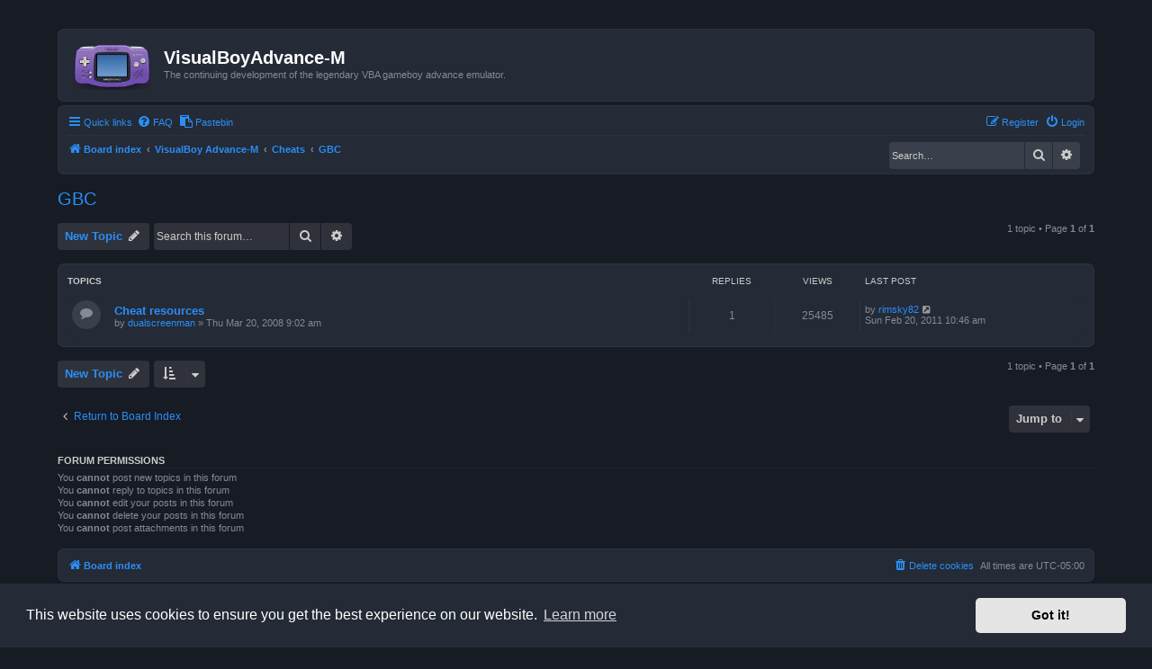

--- FILE ---
content_type: text/html; charset=UTF-8
request_url: https://board.visualboyadvance-m.org/viewforum.php?f=30&sid=6133b052a230db79d7e5100c4ad41859
body_size: 5689
content:
<!DOCTYPE html>
<html dir="ltr" lang="en-gb">
<head>
<meta charset="utf-8" />
<meta http-equiv="X-UA-Compatible" content="IE=edge">
<meta name="viewport" content="width=device-width, initial-scale=1" />

<title>GBC - VisualBoyAdvance-M</title>

	<link rel="alternate" type="application/atom+xml" title="Feed - VisualBoyAdvance-M" href="/app.php/feed?sid=1ab14fc25c24a6edd896e0e181d78ddb">	<link rel="alternate" type="application/atom+xml" title="Feed - News" href="/app.php/feed/news?sid=1ab14fc25c24a6edd896e0e181d78ddb">		<link rel="alternate" type="application/atom+xml" title="Feed - New Topics" href="/app.php/feed/topics?sid=1ab14fc25c24a6edd896e0e181d78ddb">		<link rel="alternate" type="application/atom+xml" title="Feed - Forum - GBC" href="/app.php/feed/forum/30?sid=1ab14fc25c24a6edd896e0e181d78ddb">		
	<link rel="canonical" href="https://board.visualboyadvance-m.org/viewforum.php?f=30">

<!--
	phpBB style name: Prosilver (Dark Edition)
	Based on style:   prosilver (this is the default phpBB3 style)
	Original author:  Tom Beddard ( http://www.subBlue.com/ )
	Modified by: PlanetStyles.net ( http://www.planetstyles.net)
-->

<link href="./assets/css/font-awesome.min.css?assets_version=124" rel="stylesheet">
<link href="./styles/prosilver_dark/theme/stylesheet.css?assets_version=124" rel="stylesheet">
<link href="./styles/prosilver_dark/theme/en/stylesheet.css?assets_version=124" rel="stylesheet">



	<link href="./assets/cookieconsent/cookieconsent.min.css?assets_version=124" rel="stylesheet">

<!--[if lte IE 9]>
	<link href="./styles/prosilver_dark/theme/tweaks.css?assets_version=124" rel="stylesheet">
<![endif]-->


<link href="./ext/alfredoramos/markdown/styles/all/theme/css/common.min.css?assets_version=124" rel="stylesheet" media="screen">
<link href="./ext/alfredoramos/markdown/styles/prosilver/theme/css/markdown.min.css?assets_version=124" rel="stylesheet" media="screen">
<link href="./ext/david63/sitelogo/styles/prosilver/theme/site_logo_common.css?assets_version=124" rel="stylesheet" media="screen">
<link href="./ext/phpbb/collapsiblecategories/styles/all/theme/collapsiblecategories.css?assets_version=124" rel="stylesheet" media="screen">
<link href="./ext/phpbbde/pastebin/styles/prosilver/theme/pastebin.css?assets_version=124" rel="stylesheet" media="screen">

<link href="./styles/prosilver_dark/theme/colours/blue.css?assets_version=124" rel="stylesheet">





</head>
<body id="phpbb" class="nojs notouch section-viewforum ltr ">


<div id="wrap" class="wrap">
	<a id="top" class="top-anchor" accesskey="t"></a>
	<div id="page-header">
		<div class="headerbar" role="banner">
					<div class="inner">

			<div id="site-description" class="site-description">
				<a id="logo" class="logo" href="./index.php?sid=1ab14fc25c24a6edd896e0e181d78ddb" title="Board index"><span class="site_logo"></span></a>
				<h1>VisualBoyAdvance-M</h1>
				<p>The continuing development of the legendary VBA gameboy advance emulator.</p>
				<p class="skiplink"><a href="#start_here">Skip to content</a></p>
			</div>

									
			</div>
					</div>
				<div class="navbar" role="navigation">
	<div class="inner">

	<ul id="nav-main" class="nav-main linklist" role="menubar">

		<li id="quick-links" class="quick-links dropdown-container responsive-menu" data-skip-responsive="true">
			<a href="#" class="dropdown-trigger">
				<i class="icon fa-bars fa-fw" aria-hidden="true"></i><span>Quick links</span>
			</a>
			<div class="dropdown">
				<div class="pointer"><div class="pointer-inner"></div></div>
				<ul class="dropdown-contents" role="menu">
					
											<li class="separator"></li>
																									<li>
								<a href="./search.php?search_id=unanswered&amp;sid=1ab14fc25c24a6edd896e0e181d78ddb" role="menuitem">
									<i class="icon fa-file-o fa-fw icon-gray" aria-hidden="true"></i><span>Unanswered topics</span>
								</a>
							</li>
							<li>
								<a href="./search.php?search_id=active_topics&amp;sid=1ab14fc25c24a6edd896e0e181d78ddb" role="menuitem">
									<i class="icon fa-file-o fa-fw icon-blue" aria-hidden="true"></i><span>Active topics</span>
								</a>
							</li>
							<li class="separator"></li>
							<li>
								<a href="./search.php?sid=1ab14fc25c24a6edd896e0e181d78ddb" role="menuitem">
									<i class="icon fa-search fa-fw" aria-hidden="true"></i><span>Search</span>
								</a>
							</li>
					
										<li class="separator"></li>

									</ul>
			</div>
		</li>

				<li data-skip-responsive="true">
			<a href="/app.php/help/faq?sid=1ab14fc25c24a6edd896e0e181d78ddb" rel="help" title="Frequently Asked Questions" role="menuitem">
				<i class="icon fa-question-circle fa-fw" aria-hidden="true"></i><span>FAQ</span>
			</a>
		</li>
		<li data-last-responsive="true"><a href="/app.php/pastebin/?sid=1ab14fc25c24a6edd896e0e181d78ddb" title="Pastebin"><i class="icon fa-clipboard fa-fw" aria-hidden="true"></i><span>Pastebin</span></a></li>
				
			<li class="rightside"  data-skip-responsive="true">
			<a href="./ucp.php?mode=login&amp;redirect=viewforum.php%3Ff%3D30&amp;sid=1ab14fc25c24a6edd896e0e181d78ddb" title="Login" accesskey="x" role="menuitem">
				<i class="icon fa-power-off fa-fw" aria-hidden="true"></i><span>Login</span>
			</a>
		</li>
					<li class="rightside" data-skip-responsive="true">
				<a href="./ucp.php?mode=register&amp;sid=1ab14fc25c24a6edd896e0e181d78ddb" role="menuitem">
					<i class="icon fa-pencil-square-o  fa-fw" aria-hidden="true"></i><span>Register</span>
				</a>
			</li>
						</ul>

	<ul id="nav-breadcrumbs" class="nav-breadcrumbs linklist navlinks" role="menubar">
				
		
		<li class="breadcrumbs" itemscope itemtype="https://schema.org/BreadcrumbList">

			
							<span class="crumb" itemtype="https://schema.org/ListItem" itemprop="itemListElement" itemscope><a itemprop="item" href="./index.php?sid=1ab14fc25c24a6edd896e0e181d78ddb" accesskey="h" data-navbar-reference="index"><i class="icon fa-home fa-fw"></i><span itemprop="name">Board index</span></a><meta itemprop="position" content="1" /></span>

											
								<span class="crumb" itemtype="https://schema.org/ListItem" itemprop="itemListElement" itemscope data-forum-id="3"><a itemprop="item" href="./viewforum.php?f=3&amp;sid=1ab14fc25c24a6edd896e0e181d78ddb"><span itemprop="name">VisualBoy Advance-M</span></a><meta itemprop="position" content="2" /></span>
															
								<span class="crumb" itemtype="https://schema.org/ListItem" itemprop="itemListElement" itemscope data-forum-id="11"><a itemprop="item" href="./viewforum.php?f=11&amp;sid=1ab14fc25c24a6edd896e0e181d78ddb"><span itemprop="name">Cheats</span></a><meta itemprop="position" content="3" /></span>
															
								<span class="crumb" itemtype="https://schema.org/ListItem" itemprop="itemListElement" itemscope data-forum-id="30"><a itemprop="item" href="./viewforum.php?f=30&amp;sid=1ab14fc25c24a6edd896e0e181d78ddb"><span itemprop="name">GBC</span></a><meta itemprop="position" content="4" /></span>
							
					</li>

			<li class="rightside responsive-search">
		<a href="./search.php?sid=1ab14fc25c24a6edd896e0e181d78ddb" title="View the advanced search options" role="menuitem">
			<i class="icon fa-search fa-fw" aria-hidden="true"></i><span class="sr-only">Search</span>
		</a>
	</li>

	<div id="search-box" class="search-box search-header" role="search">
		<form action="./search.php?sid=1ab14fc25c24a6edd896e0e181d78ddb" method="get" id="search">
			<fieldset>
				<input name="keywords" id="keywords" type="search" maxlength="128" title="Search for keywords" class="inputbox search tiny" size="20" value="" placeholder="Search…" />
				<button class="button button-search" type="submit" title="Search">
					<i class="icon fa-search fa-fw" aria-hidden="true"></i><span class="sr-only">Search</span>
				</button>
				<a href="./search.php?sid=1ab14fc25c24a6edd896e0e181d78ddb" class="button button-search-end" title="Advanced search">
					<i class="icon fa-cog fa-fw" aria-hidden="true"></i><span class="sr-only">Advanced search</span>
				</a>
				<input type="hidden" name="sid" value="1ab14fc25c24a6edd896e0e181d78ddb" />

			</fieldset>
		</form>
	</div>

			</ul>

	</div>
</div>
	</div>

	
	<a id="start_here" class="anchor"></a>
	<div id="page-body" class="page-body" role="main">
		
		<h2 class="forum-title"><a href="./viewforum.php?f=30&amp;sid=1ab14fc25c24a6edd896e0e181d78ddb">GBC</a></h2>



	<div class="action-bar bar-top">

				
		<a href="./posting.php?mode=post&amp;f=30&amp;sid=1ab14fc25c24a6edd896e0e181d78ddb" class="button" title="Post a new topic">
							<span>New Topic</span> <i class="icon fa-pencil fa-fw" aria-hidden="true"></i>
					</a>
				
			<div class="search-box" role="search">
			<form method="get" id="forum-search" action="./search.php?sid=1ab14fc25c24a6edd896e0e181d78ddb">
			<fieldset>
				<input class="inputbox search tiny" type="search" name="keywords" id="search_keywords" size="20" placeholder="Search this forum…" />
				<button class="button button-search" type="submit" title="Search">
					<i class="icon fa-search fa-fw" aria-hidden="true"></i><span class="sr-only">Search</span>
				</button>
				<a href="./search.php?fid%5B%5D=30&amp;sid=1ab14fc25c24a6edd896e0e181d78ddb" class="button button-search-end" title="Advanced search">
					<i class="icon fa-cog fa-fw" aria-hidden="true"></i><span class="sr-only">Advanced search</span>
				</a>
				<input type="hidden" name="fid[0]" value="30" />
<input type="hidden" name="sid" value="1ab14fc25c24a6edd896e0e181d78ddb" />

			</fieldset>
			</form>
		</div>
	
	<div class="pagination">
				1 topic
					&bull; Page <strong>1</strong> of <strong>1</strong>
			</div>

	</div>




	
			<div class="forumbg">
		<div class="inner">
		<ul class="topiclist">
			<li class="header">
				<dl class="row-item">
					<dt><div class="list-inner">Topics</div></dt>
					<dd class="posts">Replies</dd>
					<dd class="views">Views</dd>
					<dd class="lastpost"><span>Last post</span></dd>
				</dl>
			</li>
		</ul>
		<ul class="topiclist topics">
	
				<li class="row bg1">
						<dl class="row-item topic_read">
				<dt title="No unread posts">
										<div class="list-inner">
																		<a href="./viewtopic.php?t=789&amp;sid=1ab14fc25c24a6edd896e0e181d78ddb" class="topictitle">Cheat resources</a>																								<br />
						
												<div class="responsive-show" style="display: none;">
							Last post by <a href="./memberlist.php?mode=viewprofile&amp;u=1307&amp;sid=1ab14fc25c24a6edd896e0e181d78ddb" class="username">rimsky82</a> &laquo; <a href="./viewtopic.php?p=2795&amp;sid=1ab14fc25c24a6edd896e0e181d78ddb#p2795" title="Go to last post"><time datetime="2011-02-20T15:46:17+00:00">Sun Feb 20, 2011 10:46 am</time></a>
													</div>
														<span class="responsive-show left-box" style="display: none;">Replies: <strong>1</strong></span>
													
						<div class="topic-poster responsive-hide left-box">
																												by <a href="./memberlist.php?mode=viewprofile&amp;u=4&amp;sid=1ab14fc25c24a6edd896e0e181d78ddb" class="username">dualscreenman</a> &raquo; <time datetime="2008-03-20T13:02:40+00:00">Thu Mar 20, 2008 9:02 am</time>
																				</div>

						
											</div>
				</dt>
				<dd class="posts">1 <dfn>Replies</dfn></dd>
				<dd class="views">25485 <dfn>Views</dfn></dd>
				<dd class="lastpost">
					<span><dfn>Last post </dfn>by <a href="./memberlist.php?mode=viewprofile&amp;u=1307&amp;sid=1ab14fc25c24a6edd896e0e181d78ddb" class="username">rimsky82</a>													<a href="./viewtopic.php?p=2795&amp;sid=1ab14fc25c24a6edd896e0e181d78ddb#p2795" title="Go to last post">
								<i class="icon fa-external-link-square fa-fw icon-lightgray icon-md" aria-hidden="true"></i><span class="sr-only"></span>
							</a>
												<br /><time datetime="2011-02-20T15:46:17+00:00">Sun Feb 20, 2011 10:46 am</time>
					</span>
				</dd>
			</dl>
					</li>
		
				</ul>
		</div>
	</div>
	

	<div class="action-bar bar-bottom">
					
			<a href="./posting.php?mode=post&amp;f=30&amp;sid=1ab14fc25c24a6edd896e0e181d78ddb" class="button" title="Post a new topic">
							<span>New Topic</span> <i class="icon fa-pencil fa-fw" aria-hidden="true"></i>
						</a>

					
					<form method="post" action="./viewforum.php?f=30&amp;sid=1ab14fc25c24a6edd896e0e181d78ddb">
			<div class="dropdown-container dropdown-container-left dropdown-button-control sort-tools">
	<span title="Display and sorting options" class="button button-secondary dropdown-trigger dropdown-select">
		<i class="icon fa-sort-amount-asc fa-fw" aria-hidden="true"></i>
		<span class="caret"><i class="icon fa-sort-down fa-fw" aria-hidden="true"></i></span>
	</span>
	<div class="dropdown hidden">
		<div class="pointer"><div class="pointer-inner"></div></div>
		<div class="dropdown-contents">
			<fieldset class="display-options">
							<label>Display: <select name="st" id="st"><option value="0" selected="selected">All Topics</option><option value="1">1 day</option><option value="7">7 days</option><option value="14">2 weeks</option><option value="30">1 month</option><option value="90">3 months</option><option value="180">6 months</option><option value="365">1 year</option></select></label>
								<label>Sort by: <select name="sk" id="sk"><option value="a">Author</option><option value="t" selected="selected">Post time</option><option value="r">Replies</option><option value="s">Subject</option><option value="v">Views</option></select></label>
				<label>Direction: <select name="sd" id="sd"><option value="a">Ascending</option><option value="d" selected="selected">Descending</option></select></label>
								<hr class="dashed" />
				<input type="submit" class="button2" name="sort" value="Go" />
						</fieldset>
		</div>
	</div>
</div>
			</form>
		
		<div class="pagination">
						1 topic
							 &bull; Page <strong>1</strong> of <strong>1</strong>
					</div>
	</div>


<div class="action-bar actions-jump">
		<p class="jumpbox-return">
		<a href="./index.php?sid=1ab14fc25c24a6edd896e0e181d78ddb" class="left-box arrow-left" accesskey="r">
			<i class="icon fa-angle-left fa-fw icon-black" aria-hidden="true"></i><span>Return to Board Index</span>
		</a>
	</p>
	
		<div class="jumpbox dropdown-container dropdown-container-right dropdown-up dropdown-left dropdown-button-control" id="jumpbox">
			<span title="Jump to" class="button button-secondary dropdown-trigger dropdown-select">
				<span>Jump to</span>
				<span class="caret"><i class="icon fa-sort-down fa-fw" aria-hidden="true"></i></span>
			</span>
		<div class="dropdown">
			<div class="pointer"><div class="pointer-inner"></div></div>
			<ul class="dropdown-contents">
																				<li><a href="./viewforum.php?f=4&amp;sid=1ab14fc25c24a6edd896e0e181d78ddb" class="jumpbox-cat-link"> <span> General Discussion</span></a></li>
																<li><a href="./viewforum.php?f=22&amp;sid=1ab14fc25c24a6edd896e0e181d78ddb" class="jumpbox-sub-link"><span class="spacer"></span> <span>&#8627; &nbsp; News and Emulation Updates</span></a></li>
																<li><a href="./viewforum.php?f=24&amp;sid=1ab14fc25c24a6edd896e0e181d78ddb" class="jumpbox-sub-link"><span class="spacer"></span> <span>&#8627; &nbsp; General Chat</span></a></li>
																<li><a href="./viewforum.php?f=25&amp;sid=1ab14fc25c24a6edd896e0e181d78ddb" class="jumpbox-sub-link"><span class="spacer"></span> <span>&#8627; &nbsp; Offtopic/SpamChat</span></a></li>
																<li><a href="./viewforum.php?f=23&amp;sid=1ab14fc25c24a6edd896e0e181d78ddb" class="jumpbox-sub-link"><span class="spacer"></span> <span>&#8627; &nbsp; Forum Feedback</span></a></li>
																<li><a href="./viewforum.php?f=3&amp;sid=1ab14fc25c24a6edd896e0e181d78ddb" class="jumpbox-cat-link"> <span> VisualBoy Advance-M</span></a></li>
																<li><a href="./viewforum.php?f=7&amp;sid=1ab14fc25c24a6edd896e0e181d78ddb" class="jumpbox-sub-link"><span class="spacer"></span> <span>&#8627; &nbsp; Latest Release Information</span></a></li>
																<li><a href="./viewforum.php?f=41&amp;sid=1ab14fc25c24a6edd896e0e181d78ddb" class="jumpbox-sub-link"><span class="spacer"></span> <span>&#8627; &nbsp; User Guides</span></a></li>
																<li><a href="./viewforum.php?f=8&amp;sid=1ab14fc25c24a6edd896e0e181d78ddb" class="jumpbox-sub-link"><span class="spacer"></span> <span>&#8627; &nbsp; Suggestions</span></a></li>
																<li><a href="./viewforum.php?f=12&amp;sid=1ab14fc25c24a6edd896e0e181d78ddb" class="jumpbox-sub-link"><span class="spacer"></span><span class="spacer"></span> <span>&#8627; &nbsp; Graphics</span></a></li>
																<li><a href="./viewforum.php?f=13&amp;sid=1ab14fc25c24a6edd896e0e181d78ddb" class="jumpbox-sub-link"><span class="spacer"></span><span class="spacer"></span> <span>&#8627; &nbsp; Audio</span></a></li>
																<li><a href="./viewforum.php?f=14&amp;sid=1ab14fc25c24a6edd896e0e181d78ddb" class="jumpbox-sub-link"><span class="spacer"></span><span class="spacer"></span> <span>&#8627; &nbsp; Control</span></a></li>
																<li><a href="./viewforum.php?f=15&amp;sid=1ab14fc25c24a6edd896e0e181d78ddb" class="jumpbox-sub-link"><span class="spacer"></span><span class="spacer"></span> <span>&#8627; &nbsp; Core</span></a></li>
																<li><a href="./viewforum.php?f=16&amp;sid=1ab14fc25c24a6edd896e0e181d78ddb" class="jumpbox-sub-link"><span class="spacer"></span><span class="spacer"></span> <span>&#8627; &nbsp; GUI</span></a></li>
																<li><a href="./viewforum.php?f=42&amp;sid=1ab14fc25c24a6edd896e0e181d78ddb" class="jumpbox-sub-link"><span class="spacer"></span> <span>&#8627; &nbsp; Bugs Archive</span></a></li>
																<li><a href="./viewforum.php?f=9&amp;sid=1ab14fc25c24a6edd896e0e181d78ddb" class="jumpbox-sub-link"><span class="spacer"></span><span class="spacer"></span> <span>&#8627; &nbsp; Bugs and Support</span></a></li>
																<li><a href="./viewforum.php?f=17&amp;sid=1ab14fc25c24a6edd896e0e181d78ddb" class="jumpbox-sub-link"><span class="spacer"></span><span class="spacer"></span><span class="spacer"></span> <span>&#8627; &nbsp; Graphics</span></a></li>
																<li><a href="./viewforum.php?f=18&amp;sid=1ab14fc25c24a6edd896e0e181d78ddb" class="jumpbox-sub-link"><span class="spacer"></span><span class="spacer"></span><span class="spacer"></span> <span>&#8627; &nbsp; Audio</span></a></li>
																<li><a href="./viewforum.php?f=19&amp;sid=1ab14fc25c24a6edd896e0e181d78ddb" class="jumpbox-sub-link"><span class="spacer"></span><span class="spacer"></span><span class="spacer"></span> <span>&#8627; &nbsp; Control</span></a></li>
																<li><a href="./viewforum.php?f=21&amp;sid=1ab14fc25c24a6edd896e0e181d78ddb" class="jumpbox-sub-link"><span class="spacer"></span><span class="spacer"></span><span class="spacer"></span> <span>&#8627; &nbsp; Core</span></a></li>
																<li><a href="./viewforum.php?f=20&amp;sid=1ab14fc25c24a6edd896e0e181d78ddb" class="jumpbox-sub-link"><span class="spacer"></span><span class="spacer"></span><span class="spacer"></span> <span>&#8627; &nbsp; GUI</span></a></li>
																<li><a href="./viewforum.php?f=10&amp;sid=1ab14fc25c24a6edd896e0e181d78ddb" class="jumpbox-sub-link"><span class="spacer"></span> <span>&#8627; &nbsp; Compatibility</span></a></li>
																<li><a href="./viewforum.php?f=26&amp;sid=1ab14fc25c24a6edd896e0e181d78ddb" class="jumpbox-sub-link"><span class="spacer"></span><span class="spacer"></span> <span>&#8627; &nbsp; GBA</span></a></li>
																<li><a href="./viewforum.php?f=27&amp;sid=1ab14fc25c24a6edd896e0e181d78ddb" class="jumpbox-sub-link"><span class="spacer"></span><span class="spacer"></span> <span>&#8627; &nbsp; GBC</span></a></li>
																<li><a href="./viewforum.php?f=28&amp;sid=1ab14fc25c24a6edd896e0e181d78ddb" class="jumpbox-sub-link"><span class="spacer"></span><span class="spacer"></span> <span>&#8627; &nbsp; GB/SGB</span></a></li>
																<li><a href="./viewforum.php?f=11&amp;sid=1ab14fc25c24a6edd896e0e181d78ddb" class="jumpbox-sub-link"><span class="spacer"></span> <span>&#8627; &nbsp; Cheats</span></a></li>
																<li><a href="./viewforum.php?f=29&amp;sid=1ab14fc25c24a6edd896e0e181d78ddb" class="jumpbox-sub-link"><span class="spacer"></span><span class="spacer"></span> <span>&#8627; &nbsp; GBA</span></a></li>
																<li><a href="./viewforum.php?f=30&amp;sid=1ab14fc25c24a6edd896e0e181d78ddb" class="jumpbox-sub-link"><span class="spacer"></span><span class="spacer"></span> <span>&#8627; &nbsp; GBC</span></a></li>
																<li><a href="./viewforum.php?f=31&amp;sid=1ab14fc25c24a6edd896e0e181d78ddb" class="jumpbox-sub-link"><span class="spacer"></span><span class="spacer"></span> <span>&#8627; &nbsp; GB/SGB</span></a></li>
																<li><a href="./viewforum.php?f=38&amp;sid=1ab14fc25c24a6edd896e0e181d78ddb" class="jumpbox-sub-link"><span class="spacer"></span> <span>&#8627; &nbsp; Development</span></a></li>
																<li><a href="./viewforum.php?f=6&amp;sid=1ab14fc25c24a6edd896e0e181d78ddb" class="jumpbox-cat-link"> <span> Mudlords Corner</span></a></li>
																<li><a href="./viewforum.php?f=36&amp;sid=1ab14fc25c24a6edd896e0e181d78ddb" class="jumpbox-sub-link"><span class="spacer"></span> <span>&#8627; &nbsp; n64input</span></a></li>
																<li><a href="./viewforum.php?f=37&amp;sid=1ab14fc25c24a6edd896e0e181d78ddb" class="jumpbox-sub-link"><span class="spacer"></span> <span>&#8627; &nbsp; Other Stuff</span></a></li>
																<li><a href="./viewforum.php?f=5&amp;sid=1ab14fc25c24a6edd896e0e181d78ddb" class="jumpbox-cat-link"> <span> Other Projects</span></a></li>
																<li><a href="./viewforum.php?f=32&amp;sid=1ab14fc25c24a6edd896e0e181d78ddb" class="jumpbox-sub-link"><span class="spacer"></span> <span>&#8627; &nbsp; VBA-GX</span></a></li>
																<li><a href="./viewforum.php?f=34&amp;sid=1ab14fc25c24a6edd896e0e181d78ddb" class="jumpbox-sub-link"><span class="spacer"></span> <span>&#8627; &nbsp; XBCD</span></a></li>
																<li><a href="./viewforum.php?f=35&amp;sid=1ab14fc25c24a6edd896e0e181d78ddb" class="jumpbox-sub-link"><span class="spacer"></span><span class="spacer"></span> <span>&#8627; &nbsp; Controller not supported? Request it here.</span></a></li>
																<li><a href="./viewforum.php?f=33&amp;sid=1ab14fc25c24a6edd896e0e181d78ddb" class="jumpbox-sub-link"><span class="spacer"></span> <span>&#8627; &nbsp; NRage Input Plugin v2.0</span></a></li>
											</ul>
		</div>
	</div>

	</div>



	<div class="stat-block permissions">
		<h3>Forum permissions</h3>
		<p>You <strong>cannot</strong> post new topics in this forum<br />You <strong>cannot</strong> reply to topics in this forum<br />You <strong>cannot</strong> edit your posts in this forum<br />You <strong>cannot</strong> delete your posts in this forum<br />You <strong>cannot</strong> post attachments in this forum<br /></p>
	</div>

		<!-- Cleantalk -->
<script type="text/javascript">
			var ct_cookie_name = "ct_checkjs",
				ct_cookie_value = "1442962864";
</script>
<!--/Cleantalk -->	</div>


<div id="page-footer" class="page-footer" role="contentinfo">
	<div class="navbar" role="navigation">
	<div class="inner">

	<ul id="nav-footer" class="nav-footer linklist" role="menubar">
		<li class="breadcrumbs">
									<span class="crumb"><a href="./index.php?sid=1ab14fc25c24a6edd896e0e181d78ddb" data-navbar-reference="index"><i class="icon fa-home fa-fw" aria-hidden="true"></i><span>Board index</span></a></span>					</li>
		
				<li class="rightside">All times are <span title="America/Toronto">UTC-05:00</span></li>
							<li class="rightside">
				<a href="/app.php/user/delete_cookies?sid=1ab14fc25c24a6edd896e0e181d78ddb" data-ajax="true" data-refresh="true" role="menuitem">
					<i class="icon fa-trash fa-fw" aria-hidden="true"></i><span>Delete cookies</span>
				</a>
			</li>
														</ul>

	</div>
</div>

	<div class="copyright">
				<p class="footer-row">
			<span class="footer-copyright">Powered by <a href="https://www.phpbb.com/">phpBB</a>&reg; Forum Software &copy; phpBB Limited</span>
		</p>
		<p class="footer-row">
			Prosilver Dark Edition by <a href="http://www.planetstyles.net/">Premium phpBB Styles</a>
		</p>
				<p class="footer-row">
	<span>phpBB Two Factor Authentication &copy; <a href="https://www.phpbbextensions.io/" target="_blank">paul999</a></span>
</p>
		<p class="footer-row" role="menu">
			<a class="footer-link" href="./ucp.php?mode=privacy&amp;sid=1ab14fc25c24a6edd896e0e181d78ddb" title="Privacy" role="menuitem">
				<span class="footer-link-text">Privacy</span>
			</a>
			|
			<a class="footer-link" href="./ucp.php?mode=terms&amp;sid=1ab14fc25c24a6edd896e0e181d78ddb" title="Terms" role="menuitem">
				<span class="footer-link-text">Terms</span>
			</a>
		</p>
					</div>

	<div id="darkenwrapper" class="darkenwrapper" data-ajax-error-title="AJAX error" data-ajax-error-text="Something went wrong when processing your request." data-ajax-error-text-abort="User aborted request." data-ajax-error-text-timeout="Your request timed out; please try again." data-ajax-error-text-parsererror="Something went wrong with the request and the server returned an invalid reply.">
		<div id="darken" class="darken">&nbsp;</div>
	</div>

	<div id="phpbb_alert" class="phpbb_alert" data-l-err="Error" data-l-timeout-processing-req="Request timed out.">
		<a href="#" class="alert_close">
			<i class="icon fa-times-circle fa-fw" aria-hidden="true"></i>
		</a>
		<h3 class="alert_title">&nbsp;</h3><p class="alert_text"></p>
	</div>
	<div id="phpbb_confirm" class="phpbb_alert">
		<a href="#" class="alert_close">
			<i class="icon fa-times-circle fa-fw" aria-hidden="true"></i>
		</a>
		<div class="alert_text"></div>
	</div>
</div>

</div>

<div>
	<a id="bottom" class="anchor" accesskey="z"></a>
	</div>

<script src="./assets/javascript/jquery-3.7.1.min.js?assets_version=124"></script>
<script src="./assets/javascript/core.js?assets_version=124"></script>

	<script src="./assets/cookieconsent/cookieconsent.min.js?assets_version=124"></script>
	<script>
		if (typeof window.cookieconsent === "object") {
			window.addEventListener("load", function(){
				window.cookieconsent.initialise({
					"palette": {
						"popup": {
							"background": "#242a36"
						},
						"button": {
							"background": "#E5E5E5"
						}
					},
					"theme": "classic",
					"content": {
						"message": "This\u0020website\u0020uses\u0020cookies\u0020to\u0020ensure\u0020you\u0020get\u0020the\u0020best\u0020experience\u0020on\u0020our\u0020website.",
						"dismiss": "Got\u0020it\u0021",
						"link": "Learn\u0020more",
						"href": "./ucp.php?mode=privacy&amp;sid=1ab14fc25c24a6edd896e0e181d78ddb"
					}
				});
			});
		}
	</script>

<!-- Send the variables to the js file -->
<script>
	var backgroundImage		= '.\/styles\/prosilver\/theme\/images\/bg_header.gif\u003Fsid\u003D1ab14fc25c24a6edd896e0e181d78ddb';
	var bannerHeight		= '100';
	var borderRadius		= '10';
	var headerColour		= '12A3EB';
	var headerColour1		= '\u00236aceff';
	var headerColour2		= '\u002376b1';
	var logoCorners 		= '0px\u00200px\u00200px\u00200px';
	var logoHeight 			= '52';
	var logoWidth 			= '89';
	var overrideColour		= '000000';
	var removeHeaderBar		= '0';
	var repeatBackground	= '0';
	var responsive			= '1';
	var searchBelow			= '1';
	var siteLogo 			= 'url\u0028\u0022https\u003A\/\/i.imgur.com\/gsfR1gh.png\u0022\u0029';
	var siteLogoUrl			= '.\/\u003Fsid\u003D1ab14fc25c24a6edd896e0e181d78ddb';
	var siteLogoBanner		= '.\/\u003Fsid\u003D1ab14fc25c24a6edd896e0e181d78ddb';
	var siteLogoCentre		= '';
	var siteLogoRemove		= '0';
	var siteLogoRight		= '';
	var siteNameSupress		= '';
	var useBackground		= '';
	var useBanner			= '';
	var useHeaderColour		= '';
	var useLogoUrl			= '';
	var useOverrideColour	= '0';
</script>

<script>
(function($) {  // Avoid conflicts with other libraries

'use strict';

	phpbb.addAjaxCallback('reporttosfs', function(data) {
		if (data.postid !== "undefined") {
			$('#sfs' + data.postid).hide();
			phpbb.closeDarkenWrapper(5000);
		}
	});

})(jQuery);
</script>
<script src="./ext/phpbb/collapsiblecategories/styles/all/template/js/collapsiblecategories.js?assets_version=124"></script>
<script src="./ext/cleantalk/antispam/styles/all/template/cleantalk.js?assets_version=124"></script>
<script src="./styles/prosilver/template/forum_fn.js?assets_version=124"></script>
<script src="./styles/prosilver/template/ajax.js?assets_version=124"></script>
<script src="./ext/david63/sitelogo/styles/all/template/site_logo_min.js?assets_version=124"></script>



</body>
</html>
